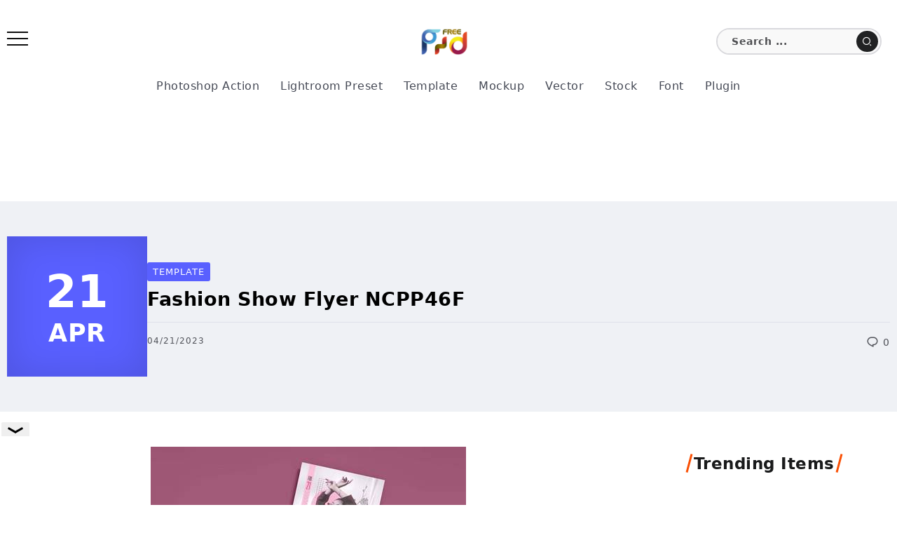

--- FILE ---
content_type: text/html; charset=utf-8
request_url: https://www.google.com/recaptcha/api2/aframe
body_size: 267
content:
<!DOCTYPE HTML><html><head><meta http-equiv="content-type" content="text/html; charset=UTF-8"></head><body><script nonce="OPuOqhjpur85-_NN4EyeSw">/** Anti-fraud and anti-abuse applications only. See google.com/recaptcha */ try{var clients={'sodar':'https://pagead2.googlesyndication.com/pagead/sodar?'};window.addEventListener("message",function(a){try{if(a.source===window.parent){var b=JSON.parse(a.data);var c=clients[b['id']];if(c){var d=document.createElement('img');d.src=c+b['params']+'&rc='+(localStorage.getItem("rc::a")?sessionStorage.getItem("rc::b"):"");window.document.body.appendChild(d);sessionStorage.setItem("rc::e",parseInt(sessionStorage.getItem("rc::e")||0)+1);localStorage.setItem("rc::h",'1768960303229');}}}catch(b){}});window.parent.postMessage("_grecaptcha_ready", "*");}catch(b){}</script></body></html>